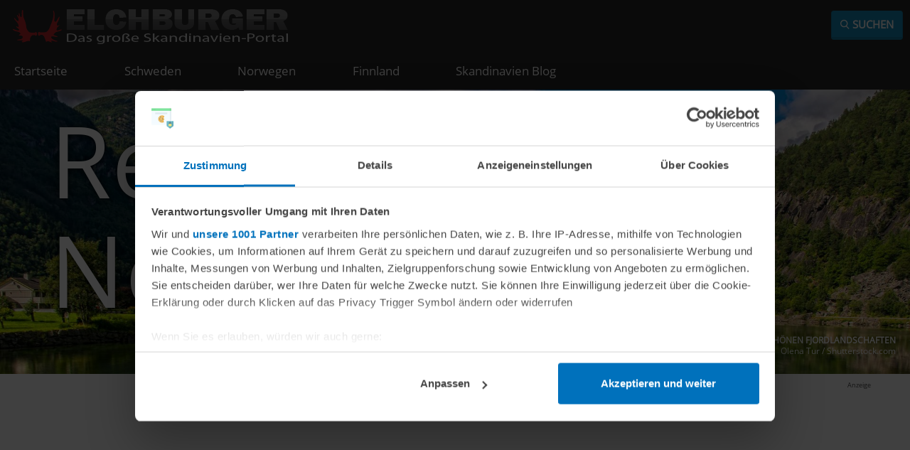

--- FILE ---
content_type: text/html; charset=UTF-8
request_url: https://www.elchburger.de/norwegen/regionen
body_size: 8805
content:
<!DOCTYPE html><html lang="de" dir="ltr" prefix="og: https://ogp.me/ns#" class="is-ultimenu is-ultimobile"><head><script>!function(t,e,c,n,r){n[r]=n[r]||function(){(n[r].q=n[r].q||[]).push(arguments)};var a,o=t.getElementsByTagName(e)[0];t.getElementById(c)||((a=t.createElement(e)).id=c,a.onload=function(){},a.async=!0,a.src="https://cdn.trackboxx.info/p/tracker.js",o.parentNode.insertBefore(a,o))}(document,"script","trackboxx-script",window,"trackboxx"),trackboxx("set","siteId","TB-36601329"),trackboxx("trackPageview");</script><script id="Cookiebot" src="https://consent.cookiebot.com/uc.js" data-cbid="2ed36e1b-899b-497e-977d-b097eebfee5f" data-framework="TCFv2.2" type="text/javascript" async></script><meta charset="utf-8" /><noscript><style>form.antibot * :not(.antibot-message) { display: none !important; }</style></noscript><meta name="description" content="In dieser Liste findest du eine Übersicht der norwegischen Regionen. Um mehr zu erfahren, klicke einfach auf das Bild oder den Namen der jeweiligen Region." /><link rel="canonical" href="https://www.elchburger.de/norwegen/regionen" /><link rel="image_src" href="https://www.elchburger.de/sites/default/files/field/image/regionen/norwegen-regionen.jpg" /><meta property="og:site_name" content="elchburger.de" /><meta property="og:image" content="https://www.elchburger.de/sites/default/files/field/image/regionen/norwegen-regionen.jpg" /><meta name="MobileOptimized" content="width" /><meta name="HandheldFriendly" content="true" /><meta name="viewport" content="width=device-width, initial-scale=1.0" /><link rel="icon" href="/themes/md/favicon.ico" type="image/vnd.microsoft.icon" /><title>Die norwegischen Regionen im Überblick</title><link rel="stylesheet" media="all" href="/sites/default/files/css/css_b_YkJM3IRcZnrQoUiXM-jpRY5xdRvke-6oO-vam0Fto.css?delta=0&amp;language=de&amp;theme=md&amp;include=eJxFjlEOwyAMQy9E4UwBQmELBCVQ2tuvmjb1x5afbMmeeegQ6C4JVFwsbxNY0EWZHcjCC05To9uJPdCm46LSdtNBYL9XWf_Fh9jZ-vRUNGM0mkFKSu7nW-DaCQcavXRgdR4UzaRRKrbpAggOCyK8Hojn_U-fzCkFaAeo7VNz5NXMUXCp-6qtHCfhB8keVLU" /><link rel="stylesheet" media="all" href="https://cdn.jsdelivr.net/npm/entreprise7pro-bootstrap@3.4.8/dist/css/bootstrap.min.css" integrity="sha256-zL9fLm9PT7/fK/vb1O9aIIAdm/+bGtxmUm/M1NPTU7Y=" crossorigin="anonymous" /><link rel="stylesheet" media="all" href="https://cdn.jsdelivr.net/npm/@unicorn-fail/drupal-bootstrap-styles@0.0.2/dist/3.1.1/7.x-3.x/drupal-bootstrap.min.css" integrity="sha512-nrwoY8z0/iCnnY9J1g189dfuRMCdI5JBwgvzKvwXC4dZ+145UNBUs+VdeG/TUuYRqlQbMlL4l8U3yT7pVss9Rg==" crossorigin="anonymous" /><link rel="stylesheet" media="all" href="https://cdn.jsdelivr.net/npm/@unicorn-fail/drupal-bootstrap-styles@0.0.2/dist/3.1.1/8.x-3.x/drupal-bootstrap.min.css" integrity="sha512-jM5OBHt8tKkl65deNLp2dhFMAwoqHBIbzSW0WiRRwJfHzGoxAFuCowGd9hYi1vU8ce5xpa5IGmZBJujm/7rVtw==" crossorigin="anonymous" /><link rel="stylesheet" media="all" href="https://cdn.jsdelivr.net/npm/@unicorn-fail/drupal-bootstrap-styles@0.0.2/dist/3.2.0/7.x-3.x/drupal-bootstrap.min.css" integrity="sha512-U2uRfTiJxR2skZ8hIFUv5y6dOBd9s8xW+YtYScDkVzHEen0kU0G9mH8F2W27r6kWdHc0EKYGY3JTT3C4pEN+/g==" crossorigin="anonymous" /><link rel="stylesheet" media="all" href="https://cdn.jsdelivr.net/npm/@unicorn-fail/drupal-bootstrap-styles@0.0.2/dist/3.2.0/8.x-3.x/drupal-bootstrap.min.css" integrity="sha512-JXQ3Lp7Oc2/VyHbK4DKvRSwk2MVBTb6tV5Zv/3d7UIJKlNEGT1yws9vwOVUkpsTY0o8zcbCLPpCBG2NrZMBJyQ==" crossorigin="anonymous" /><link rel="stylesheet" media="all" href="https://cdn.jsdelivr.net/npm/@unicorn-fail/drupal-bootstrap-styles@0.0.2/dist/3.3.1/7.x-3.x/drupal-bootstrap.min.css" integrity="sha512-ZbcpXUXjMO/AFuX8V7yWatyCWP4A4HMfXirwInFWwcxibyAu7jHhwgEA1jO4Xt/UACKU29cG5MxhF/i8SpfiWA==" crossorigin="anonymous" /><link rel="stylesheet" media="all" href="https://cdn.jsdelivr.net/npm/@unicorn-fail/drupal-bootstrap-styles@0.0.2/dist/3.3.1/8.x-3.x/drupal-bootstrap.min.css" integrity="sha512-kTMXGtKrWAdF2+qSCfCTa16wLEVDAAopNlklx4qPXPMamBQOFGHXz0HDwz1bGhstsi17f2SYVNaYVRHWYeg3RQ==" crossorigin="anonymous" /><link rel="stylesheet" media="all" href="https://cdn.jsdelivr.net/npm/@unicorn-fail/drupal-bootstrap-styles@0.0.2/dist/3.4.0/8.x-3.x/drupal-bootstrap.min.css" integrity="sha512-tGFFYdzcicBwsd5EPO92iUIytu9UkQR3tLMbORL9sfi/WswiHkA1O3ri9yHW+5dXk18Rd+pluMeDBrPKSwNCvw==" crossorigin="anonymous" /><link rel="stylesheet" media="all" href="/sites/default/files/css/css_uPHDkJ_B6wrl6yD6dHdW2KxULcYjKVYeImtgv2176cU.css?delta=9&amp;language=de&amp;theme=md&amp;include=eJxFjlEOwyAMQy9E4UwBQmELBCVQ2tuvmjb1x5afbMmeeegQ6C4JVFwsbxNY0EWZHcjCC05To9uJPdCm46LSdtNBYL9XWf_Fh9jZ-vRUNGM0mkFKSu7nW-DaCQcavXRgdR4UzaRRKrbpAggOCyK8Hojn_U-fzCkFaAeo7VNz5NXMUXCp-6qtHCfhB8keVLU" /><script type="application/json" data-drupal-selector="drupal-settings-json">{"path":{"baseUrl":"\/","pathPrefix":"","currentPath":"taxonomy\/term\/386","currentPathIsAdmin":false,"isFront":false,"currentLanguage":"de"},"pluralDelimiter":"\u0003","suppressDeprecationErrors":true,"gtag":{"tagId":"","consentMode":false,"otherIds":[],"events":[],"additionalConfigInfo":[]},"ajaxPageState":{"libraries":"[base64]","theme":"md","theme_token":null},"ajaxTrustedUrl":[],"gtm":{"tagId":null,"settings":{"data_layer":"dataLayer","include_environment":false},"tagIds":["GTM-W6KFTV"]},"bootstrap":{"forms_has_error_value_toggle":1,"modal_animation":1,"modal_backdrop":"true","modal_focus_input":1,"modal_keyboard":1,"modal_select_text":1,"modal_show":1,"modal_size":"","popover_enabled":1,"popover_animation":1,"popover_auto_close":1,"popover_container":"body","popover_content":"","popover_delay":"0","popover_html":0,"popover_placement":"right","popover_selector":"","popover_title":"","popover_trigger":"click","tooltip_enabled":1,"tooltip_animation":1,"tooltip_container":"body","tooltip_delay":"0","tooltip_html":0,"tooltip_placement":"auto left","tooltip_selector":"","tooltip_trigger":"hover"},"ultimenu":{"canvasOff":".navbar-header","canvasOn":".main-container, .topbar, .footer"},"quicklink":{"admin_link_container_patterns":["#block-local-tasks-block a",".block-local-tasks-block a","#drupal-off-canvas a","#toolbar-administration a"],"ignore_admin_paths":true,"ignore_ajax_links":true,"ignore_file_ext":true,"total_request_limit":0,"concurrency_throttle_limit":0,"idle_wait_timeout":2000,"viewport_delay":0,"debug":false,"url_patterns_to_ignore":["user\/logout","#","\/admin","\/edit"]},"user":{"uid":0,"permissionsHash":"4a08bbb2e9cd016a50c67e0bae4b9b8647e4c7f939c75c38c8acaa0c1e635fb8"}}</script><script src="/sites/default/files/js/js_C3Gn1KH3q1RHhtmD53WdTXPDg0TTWwr-7rlxhbJi3-I.js?scope=header&amp;delta=0&amp;language=de&amp;theme=md&amp;include=eJxtjtEOwjAIRX-ok09quoZWHBvY0ql_73RuUbMXOBySm9uLWLUSFPqNvBb0NJG5XYGKyozly5gIG6nLIpnRW8iQl_F_n8Il3H_l6K6N4sA0DbDTkVtLHD1U-JGI2dVzKJQSfHYXZVRGQ9eWciNODTZwM-GtLpHplYq-xiLM8LbdZrvVPgHP424X"></script><script src="/modules/google_tag/js/gtag.js?t83hpl"></script><script src="/modules/google_tag/js/gtm.js?t83hpl"></script><script type="text/plain" data-cookieconsent="marketing" data-ad-client="ca-pub-9003628988974647" async src="https://pagead2.googlesyndication.com/pagead/js/adsbygoogle.js"></script></head><body class="path-taxonomy navbar-is-fixed-top term-id-386 vocab-region"> <a href="#main-content" class="visually-hidden focusable skip-link"> Direkt zum Inhalt </a><div class="container-full"> <noscript><iframe src="https://www.googletagmanager.com/ns.html?id=GTM-W6KFTV"
height="0" width="0" style="display:none;visibility:hidden"></iframe></noscript><div class="dialog-off-canvas-main-canvas" data-off-canvas-main-canvas> <header class="navbar navbar-default navbar-fixed-top" id="navbar" role="banner"><div class="branding"><div class="region region-branding"> <a class="logo navbar-btn pull-left" href="/" title="Startseite" rel="home"> <img src="/themes/md/logo.png" alt="Startseite" /> </a></div></div><div class="navbar-header"><div class="region region-navigation"><div id="block-sucheicon"> <a href="/suche" class="btn btn-primary"><span class="icon icon-search"></span> Suchen</a></div><div id="block-ultimenumainnavigation"><ul id="ultimenu-main" data-ultimenu="main" class="ultimenu ultimenu--offcanvas is-ultihover is-ulticaret--arrow ultimenu--main ultimenu--htb ultimenu--horizontal"><li class="ultimenu__item uitem uitem--startseite"><a href="/" data-drupal-link-system-path="&lt;front&gt;" class="ultimenu__link">Startseite</a></li><li class="ultimenu__item uitem uitem--schweden has-ultimenu"><a href="/schweden" title="Schweden" data-drupal-link-system-path="taxonomy/term/108" class="ultimenu__link">Schweden<span class="ultimenu__caret caret" aria-hidden="true"><i></i></span></a><section class="ultimenu__flyout is-htb"><div class="ultimenu__region region region--count-3 region-ultimenu-main-schweden"> <nav role="navigation" aria-labelledby="block-menuschweden1-menu" id="block-menuschweden1"> <strong id="block-menuschweden1-menu">Schweden im Überblick</strong><ul class="menu menu--menu-menu-schweden nav"><li class="first"> <a href="/schweden/urlaub-und-reisen" title="Schweden Urlaub" data-drupal-link-system-path="taxonomy/term/157">Schweden Urlaub</a></li><li> <a href="/schweden/land-und-leute" title="Schweden Land &amp; Leute" data-drupal-link-system-path="taxonomy/term/156">Schweden Land &amp; Leute</a></li><li> <a href="/schweden/kultur" title="Kultur in Schweden" data-drupal-link-system-path="taxonomy/term/148">Kultur in Schweden</a></li><li> <a href="/schweden/leben-arbeiten" title="Leben &amp; Arbeiten in Schweden" data-drupal-link-system-path="taxonomy/term/531">Leben &amp; Arbeiten in Schweden</a></li><li> <a href="/schweden/staedte" title="Städte in Schweden" data-drupal-link-system-path="taxonomy/term/135">Städte in Schweden</a></li><li> <a href="/schweden/regionen" title="Regionen in Schweden" data-drupal-link-system-path="taxonomy/term/385">Regionen in Schweden</a></li><li class="last"> <a href="/schweden/provinzen" title="Provinzen in Schweden" data-drupal-link-system-path="taxonomy/term/111">Provinzen in Schweden</a></li></ul> </nav><nav role="navigation" aria-labelledby="block-menuschweden2-menu" id="block-menuschweden2"> <strong id="block-menuschweden2-menu">Schweden Reiseführer</strong><ul class="menu menu--menu-menu-schweden-2 nav"><li class="first"> <a href="/schweden/urlaub-und-reisen/sehenswuerdigkeiten" title="Sehenswürdigkeiten in Schweden" data-drupal-link-system-path="taxonomy/term/353">Schweden Sehenswürdigkeiten</a></li><li> <a href="/schweden/events" title="Events &amp; Veranstaltungen in Schweden" data-drupal-link-system-path="taxonomy/term/626">Schweden Events 2026</a></li><li> <a href="/schweden/urlaub-reisen/unterkuenfte/ferienhaus" title="Ferienhäuser in Schweden" data-drupal-link-system-path="node/135">Schweden Ferienhaus</a></li><li class="last"> <a href="/schweden/urlaub-reisen/reiseinformationen/faehren-schweden" title="Fähren nach Schweden" data-drupal-link-system-path="node/2217">Schweden Fähren</a></li></ul> </nav><nav role="navigation" aria-labelledby="block-menuschweden3-menu" id="block-menuschweden3"> <strong id="block-menuschweden3-menu">Schweden Themen</strong><ul class="menu menu--menu-menu-schweden-3 nav"><li class="first"> <a href="/schweden-weihnachten" title="Weihnachten in Schweden" data-drupal-link-system-path="taxonomy/term/323">Weihnachten in Schweden</a></li><li> <a href="/schweden/kultur/sprache" title="Schwedisch lernen" data-drupal-link-system-path="taxonomy/term/154">Schwedisch lernen</a></li><li class="last"> <a href="/schweden/blog" title="Schweden Blog" data-drupal-link-system-path="taxonomy/term/521">Schweden Blog</a></li></ul> </nav></div> </section></li><li class="ultimenu__item uitem uitem--norwegen has-ultimenu"><a href="/norwegen" title="Norwegen bei elchburger.de" data-drupal-link-system-path="taxonomy/term/109" class="ultimenu__link">Norwegen<span class="ultimenu__caret caret" aria-hidden="true"><i></i></span></a><section class="ultimenu__flyout is-htb"><div class="ultimenu__region region region--count-3 region-ultimenu-main-norwegen"> <nav role="navigation" aria-labelledby="block-menu-nor-1-menu" id="block-menu-nor-1"> <strong id="block-menu-nor-1-menu">Norwegen im Überblick</strong><ul class="menu menu--menu-menu-norwegen nav"><li class="first"> <a href="/norwegen/urlaub-und-reisen" title="Norwegen Urlaub" data-drupal-link-system-path="taxonomy/term/256">Norwegen Urlaub</a></li><li> <a href="/norwegen/land-und-leute" title="Norwegen Land &amp; Leute" data-drupal-link-system-path="taxonomy/term/255">Norwegen Land &amp; Leute</a></li><li> <a href="/norwegen/kultur" title="Kultur in Norwegen" data-drupal-link-system-path="taxonomy/term/254">Kultur in Norwegen</a></li><li> <a href="/norwegen/leben-arbeiten" title="Leben &amp; Arbeiten in Norwegen" data-drupal-link-system-path="taxonomy/term/533">Leben &amp; Arbeiten in Norwegen</a></li><li> <a href="/norwegen/staedte" title="Städte in Norwegen" data-drupal-link-system-path="taxonomy/term/212">Städte in Norwegen</a></li><li class="active active-trail"> <a href="/norwegen/regionen" title="Regionen in Norwegen" class="active-trail is-active" data-drupal-link-system-path="taxonomy/term/386" aria-current="page">Regionen in Norwegen</a></li><li class="last"> <a href="/norwegen/provinzen" title="Provinzen in Norwegen" data-drupal-link-system-path="taxonomy/term/202">Provinzen in Norwegen</a></li></ul> </nav><nav role="navigation" aria-labelledby="block-menunorwegen2-menu" id="block-menunorwegen2"> <strong id="block-menunorwegen2-menu">Norwegen Reiseführer</strong><ul class="menu menu--menu-menu-norwegen-2 nav"><li class="first"> <a href="/norwegen/urlaub-und-reisen/sehenswuerdigkeiten" title="Sehenswürdigkeiten in Norwegen" data-drupal-link-system-path="taxonomy/term/352">Norwegen Sehenswürdigkeiten</a></li><li> <a href="/norwegen/events" title="Events &amp; Veranstaltungen in Norwegen" data-drupal-link-system-path="taxonomy/term/625">Norwegen Events 2026</a></li><li class="last"> <a href="/norwegen/urlaub-reisen/unterkuenfte/ferienhaus" title="Ferienhäuser in Norwegen" data-drupal-link-system-path="node/146">Norwegen Ferienhaus</a></li></ul> </nav><nav role="navigation" aria-labelledby="block-menunorwegen3-menu" id="block-menunorwegen3"> <strong id="block-menunorwegen3-menu">Norwegen Themen</strong><ul class="menu menu--menu-norwegen-3 nav"><li class="first"> <a href="/norwegen-weihnachten" title="Weihnachten in Norwegen" data-drupal-link-system-path="taxonomy/term/324">Weihnachten in Norwegen</a></li><li> <a href="/norwegen/kultur/sprache" title="Norwegisch lernen" data-drupal-link-system-path="taxonomy/term/266">Norwegisch lernen</a></li><li class="last"> <a href="/norwegen/blog" title="Norwegen Blog" data-drupal-link-system-path="taxonomy/term/519">Norwegen Blog</a></li></ul> </nav></div> </section></li><li class="ultimenu__item uitem uitem--finnland has-ultimenu"><a href="/finnland" title="Finnland bei elchburger.de" data-drupal-link-system-path="taxonomy/term/110" class="ultimenu__link">Finnland<span class="ultimenu__caret caret" aria-hidden="true"><i></i></span></a><section class="ultimenu__flyout is-htb"><div class="ultimenu__region region region--count-3 region-ultimenu-main-finnland"> <nav role="navigation" aria-labelledby="block-menufinnland1-menu" id="block-menufinnland1"> <strong id="block-menufinnland1-menu">Finnland im Überblick</strong><ul class="menu menu--menu-menu-finnland nav"><li class="first"> <a href="/finnland/urlaub-und-reisen" title="Finnland Urlaub" data-drupal-link-system-path="taxonomy/term/293">Finnland Urlaub</a></li><li> <a href="/finnland/land-und-leute" title="Finnland Land &amp; Leute" data-drupal-link-system-path="taxonomy/term/292">Finnland Land &amp; Leute</a></li><li> <a href="/finnland/kultur" title="Kultur in Finnland" data-drupal-link-system-path="taxonomy/term/291">Kultur in Finnland</a></li><li> <a href="/finnland/leben-arbeiten" title="Leben &amp; Arbeiten in Finnland" data-drupal-link-system-path="taxonomy/term/534">Leben &amp; Arbeiten in Finnland</a></li><li> <a href="/finnland/staedte" title="Städte in Finnland" data-drupal-link-system-path="taxonomy/term/214">Städte in Finnland</a></li><li class="last"> <a href="/finnland/regionen" title="Regionen in Finnland" data-drupal-link-system-path="taxonomy/term/387">Regionen in Finnland</a></li></ul> </nav><nav role="navigation" aria-labelledby="block-menufinnland2-menu" id="block-menufinnland2"> <strong id="block-menufinnland2-menu">Finnland Reiseführer</strong><ul class="menu menu--menu-menu-finnland-2 nav"><li class="first"> <a href="/finnland/urlaub-und-reisen/sehenswuerdigkeiten" title="Sehenswürdigkeiten in Finnland" data-drupal-link-system-path="taxonomy/term/351">Finnland Sehenswürdigkeiten</a></li><li> <a href="/finnland/events" title="Events &amp; Veranstaltungen in Finnland" data-drupal-link-system-path="taxonomy/term/624">Finnland Events 2026</a></li><li> <a href="/finnland/urlaub-reisen/unterkuenfte/ferienhaus" title="Ferienhäuser in Finnland" data-drupal-link-system-path="node/194">Finnland Ferienhaus</a></li><li class="last"> <a href="/finnland/urlaub-und-reisen/reiseinformationen/faehren-nach-finnland" title="Fähren nach Finnland" data-drupal-link-system-path="node/1237">Finnland Fähren</a></li></ul> </nav><nav role="navigation" aria-labelledby="block-menufinnland3-menu" id="block-menufinnland3"> <strong id="block-menufinnland3-menu">Finnland Themen</strong><ul class="menu menu--menu-finnland-3 nav"><li class="first"> <a href="/finnland-weihnachten" title="Weihnachten in Finnland" data-drupal-link-system-path="taxonomy/term/325">Weihnachten in Finnland</a></li><li> <a href="/finnland/kultur/sprache" title="Finnisch lernen" data-drupal-link-system-path="taxonomy/term/301">Finnisch lernen</a></li><li class="last"> <a href="/finnland/blog" title="Finnland Blog" data-drupal-link-system-path="taxonomy/term/522">Finnland Blog</a></li></ul> </nav></div> </section></li><li class="ultimenu__item uitem uitem--skandinavien-blog"><a href="/blog" title="Skandinavien Blog" data-drupal-link-system-path="taxonomy/term/520" class="ultimenu__link">Skandinavien Blog</a></li></ul><button data-ultimenu-button="#ultimenu-main" class="button button--ultimenu button--ultiburger" aria-label="Menu Main navigation"><span class="bars">Menu Main navigation</span></button></div></div></div> </header><div class="topbar" role="heading"><div class="region region-header"><div class="views-element-container" id="block-terms-image"><div class="form-group"><div class="view view-terms view-id-terms view-display-id-block_1 js-view-dom-id-17d9bb748c2a474404682a50acc844c67f59b4e305fddee773d880dee3e32aa0"><div class="view-content"><div><div class="container"><h1>Regionen in Norwegen</h1></div> <picture> <source srcset="/sites/default/files/styles/header/public/field/image/regionen/norwegen-regionen.jpg?itok=02yV5N4_ 1x" media="all and (min-width: 1200px)" type="image/jpeg" width="1920" height="600"/> <source srcset="/sites/default/files/styles/header_md/public/field/image/regionen/norwegen-regionen.jpg?itok=PySnMHGL 1x" media="all and (min-width: 992px)" type="image/jpeg" width="1200" height="380"/> <source srcset="/sites/default/files/styles/header_sm/public/field/image/regionen/norwegen-regionen.jpg?itok=m-Zrei0H 1x" media="all and (min-width: 768px)" type="image/jpeg" width="992" height="380"/> <source srcset="/sites/default/files/styles/header_xs/public/field/image/regionen/norwegen-regionen.jpg?itok=NHPkvZGr 1x" media="all and (max-width: 767px)" type="image/jpeg" width="767" height="400"/> <img loading="eager" width="1920" height="600" src="/sites/default/files/styles/header/public/field/image/regionen/norwegen-regionen.jpg?itok=02yV5N4_" alt="Norwegen Regionen" title="Regionen in Norwegen" class="img-responsive" /> </picture><div class="img_info"><div class="img_desc">Norwegen ist berühmt für seine wunderschönen Fjordlandschaften</div><div class="img_source">Olena Tur / Shutterstock.com</div></div></div></div></div></div></div><div id="block-mairdumonttop" class="container ad_lb"><div class="adinfo">Anzeige</div><script type="text/plain" data-cookieconsent="marketing" async src="https://pagead2.googlesyndication.com/pagead/js/adsbygoogle.js"></script><ins class="adsbygoogle" style="display:block" data-ad-client="ca-pub-9003628988974647" data-ad-slot="8067410840" data-ad-format="auto" data-full-width-responsive="true"></ins><script type="text/plain" data-cookieconsent="marketing">
(adsbygoogle = window.adsbygoogle || []).push({});
</script></div></div></div><div role="main" class="main-container container js-quickedit-main-content"><div class="row mt"> <section class="col-sm-12"><div class="highlighted"><div class="region region-highlighted"><div data-drupal-messages-fallback class="hidden"></div></div></div> <a id="main-content"></a><div class="region region-content"><div class="row"><div id="terms_intro" class="col-sm-12"><h2 > Die norwegischen Regionen im Überblick</h2><div class="intro"> In dieser Liste findest du eine Übersicht der norwegischen Regionen. Um mehr zu erfahren, klicke einfach auf das Bild oder den Namen der jeweiligen Region.</div><div class="shariff" data-services="[&quot;twitter&quot;,&quot;facebook&quot;,&quot;pinterest&quot;,&quot;whatsapp&quot;]" data-theme="colored" data-css="complete" data-orientation="horizontal" data-twitter-via="elchburger" data-mail-url="mailto:" data-button-style="icon" data-lang="de"></div></div><div id="content-right" class="col-sm-12 col-md-8"><div class="ad_in mb"><script type="text/plain" data-cookieconsent="marketing" async src="https://pagead2.googlesyndication.com/pagead/js/adsbygoogle.js?client=ca-pub-9003628988974647"
crossorigin="anonymous"></script><ins class="adsbygoogle" style="display:block; text-align:center;" data-ad-layout="in-article" data-ad-format="fluid" data-ad-client="ca-pub-9003628988974647" data-ad-slot="6364114447"></ins><script type="text/plain" data-cookieconsent="marketing">
(adsbygoogle = window.adsbygoogle || []).push({});
</script></div><div class="views-element-container form-group"><div class="list-xl view view-rz view-id-rz view-display-id-embed_1 js-view-dom-id-0ea9ad95b8452b73abfc3ed0168a6d057c16bb2508b9f3188c973ebcf9488951"><div class="view-content"><div data-drupal-views-infinite-scroll-content-wrapper class="views-infinite-scroll-content-wrapper clearfix form-group"><div class="card"> <a href="/norwegen/regionen/nordnorwegen" hreflang="de"><img loading="lazy" src="/sites/default/files/styles/node/public/field/image/regionen/nordnorwegen.jpg?itok=lmANK-8k" width="800" height="600" alt="Nordnorwegen" title="Nordnorwegen – Land der Mitternachtssonne und des Nordlichts" class="img-responsive" /></a><h3><a href="/norwegen/regionen/nordnorwegen" hreflang="de">Nordnorwegen</a></h3><p class="rz-p">Nördlich des Landstriches Helgeland mit seinen einzigartigen Gebirgsformationen, aus denen der Berg Torghattan mit seinem riesigen, durchwanderbaren Loch herausragt und des in der Nähe verlaufenden nördlichen Polarkreises bis hin zum Nordkap und der als Heimat des Volksstammes der Samen bekannten Provinz Finnmark erstreckt sich der Landesteil Nord-Norge (Nordnorwegen).</p></div><div class="card"> <a href="/norwegen/regionen/suednorwegen" hreflang="de"><img loading="lazy" src="/sites/default/files/styles/node/public/field/image/regionen/suednorwegen.jpg?itok=eYvRjIJV" width="800" height="600" alt="Südnorwegen" title="Südnorwegen – weiße Städte und wunderschöne Schären" class="img-responsive" /></a><h3><a href="/norwegen/regionen/suednorwegen" hreflang="de">Südnorwegen</a></h3><p class="rz-p">In Südnorwegen (Sørlandet) liegen die beiden Provinzen Aust-Agder und Vest-Agder. Sørlandet ist mit 16.500 Quadratkilometern die kleinste Region in Norwegen. Durch die südliche Lage strömen im Sommer viele Touristen in die kleinen Küstenstädtchen am Skagerrak, um hier ihren Urlaub zu verbringen.</p></div><div class="card"> <a href="/norwegen/regionen/westnorwegen" hreflang="de"><img loading="lazy" src="/sites/default/files/styles/node/public/field/image/regionen/westnorwegen.jpg?itok=NfRmqIEC" width="800" height="600" alt="Westnorwegen" title="Westnorwegen – Megalithkultur und Wikinger" class="img-responsive" /></a><h3><a href="/norwegen/regionen/westnorwegen" hreflang="de">Westnorwegen</a></h3><p class="rz-p">Den westlichen Teil im Süden Norwegens bildet Westnorwegen. In der Landessprache wird die Region am Atlantik Vestlandet bezeichnet. Die beiden Städte Bergen und Stavanger liegen in Westnorwegen, sie sind mit einem Flugzeug direkt erreichbar. Ebenfalls kann Norwegen mit der Fähre von Dänemark aus erreicht werden.</p></div><div class="card"> <a href="/norwegen/regionen/mittelnorwegen" hreflang="de"><img loading="lazy" src="/sites/default/files/styles/node/public/field/image/regionen/mittelnorwegen.jpg?itok=zxlncBwa" width="800" height="600" alt="Mittelnorwegen" title="Mittelnorwegen – Handelszentrum, Wallfahrtsort und Bischofssitz" class="img-responsive" /></a><h3><a href="/norwegen/regionen/mittelnorwegen" hreflang="de">Mittelnorwegen</a></h3><p class="rz-p">Im Zentrum Norwegens liegt Mittelnorwegen. Begrenzt wird es im Norden von Nordwegen, im Osten von Schweden, im Süden liegen Ost- sowie Westnorwegen und im Westen der Atlantische Ozean. Die beiden Provinzen Süd- sowie Nord-Trøndelag zählen zu Mittelnorwegen, deshalb heißt die Region auch Trøndelag.</p></div><div class="card"> <a href="/norwegen/regionen/ostnorwegen" hreflang="de"><img loading="lazy" src="/sites/default/files/styles/node/public/field/image/regionen/ostnorwegen.jpg?itok=6zFP2S84" width="800" height="600" alt="Ostnorwegen" title="Ostnorwegen – viel Natur und Norwegens Hauptstadt" class="img-responsive" /></a><h3><a href="/norwegen/regionen/ostnorwegen" hreflang="de">Ostnorwegen</a></h3><p class="rz-p">Wer Skandinavien liebt, kommt an Norwegen nicht vorbei und an Ostnorwegen erst recht nicht. Als Østlandet (auch Austland) wird ein Gebiet im Osten Norwegens bezeichnet, das acht Provinzen umfasst und eines der fünf Landesteile Norwegens darstellt. Einzige Grenze ist die zu Finnland. Außerdem befindet sich die Hauptstadt Oslo in Østlandet.</p></div><div class="card"> <a href="/norwegen/regionen/spitzbergen" hreflang="de"><img loading="lazy" src="/sites/default/files/styles/node/public/field/image/regionen/spitzbergen.jpg?itok=qs6SEPEN" width="800" height="600" alt="Spitzbergen" title="Spitzbergen – die kälteste Küste Norwegens" class="img-responsive" /></a><h3><a href="/norwegen/regionen/spitzbergen" hreflang="de">Spitzbergen</a></h3><p class="rz-p">Svalbard, kalte Küste, wie die Inselgruppe im Nordatlantik auf norwegisch heißt, ist nur 1.300 Kilometer vom Nordpol entfernt. Spitzbergen ist die größte Insel des Svalbard-Archipels, dermit einer Gesamtfläche von etwa 62.700 Quadratkilometern doppelt so groß wie Belgien ist. Im deutschen Sprachgebrauch hat es sich eingebürgert, ganz Svalbard als Spitzbergen zu bezeichnen.</p></div></div></div></div></div></div><div id="content-left" class="col-sm-12 col-md-4"><div class="block ad_sb"><div class="adinfo">Anzeige</div><script  type="text/plain" data-cookieconsent="marketing" async src="https://pagead2.googlesyndication.com/pagead/js/adsbygoogle.js"></script><ins class="adsbygoogle" style="display:block" data-ad-client="ca-pub-9003628988974647" data-ad-slot="4934983643" data-ad-format="auto" data-full-width-responsive="true"></ins><script type="text/plain" data-cookieconsent="marketing">
(adsbygoogle = window.adsbygoogle || []).push({});
</script></div></div><div class="col-sm-12"></div></div></div> </section> <aside class="col-xl" role="complementary"><div class="region region-sidebar-second"><div id="block-mairdumontskyscraper"><script type="text/plain" data-cookieconsent="marketing" async src="https://pagead2.googlesyndication.com/pagead/js/adsbygoogle.js"></script><ins class="adsbygoogle" style="display:block" data-ad-client="ca-pub-9003628988974647" data-ad-slot="1379338110" data-ad-format="vertical" data-full-width-responsive="true"></ins><script type="text/plain" data-cookieconsent="marketing">
(adsbygoogle = window.adsbygoogle || []).push({});
</script></div></div> </aside></div></div> <section class="container" role="contentinfo"><div class="region region-bottom"><div id="block-adsenserelated"><p><strong>Das könnte dich auch interessieren:</strong></p><div class="cookieconsent-optin-marketing"><script type="text/plain" data-cookieconsent="marketing" async src="https://pagead2.googlesyndication.com/pagead/js/adsbygoogle.js"></script><ins class="adsbygoogle" style="display:block" data-ad-format="autorelaxed" data-ad-client="ca-pub-9003628988974647" data-ad-slot="1872064046"></ins><script type="text/plain" data-cookieconsent="marketing">
(adsbygoogle = window.adsbygoogle || []).push({});
</script></div><div class="cookieconsent-optout-marketing">Bitte <a href="javascript: Cookiebot.renew()"><strong>akzeptiere die Marketing Cookies</strong></a> um diesen Inhalt zu sehen</div></div></div> </section> <footer class="footer" role="contentinfo"><div class="container"><div class="region region-footer"><div id="block-uberuns" class="col-sm-6"><p><strong>Über diese Seite</strong></p><p>Herzlich Willkommen! Wir – Matthias und Denis – betreiben elchburger.de bereits seit 2008.</p><p>Von uns und weiteren Skandinavien-Experten bekommst du hier jede Menge Reisetipps und Infos zu Städten, Sehenswürdigkeiten, Events, Natur, Kultur uvm.</p><p>Viel Spaß beim Lesen!</p></div><div id="block-socialicons" class="col-sm-6"><ul><li><a href="https://www.facebook.com/elchburger/" target="_blank" rel="nofollow"><span class="icon-facebook2"></span></a></li><li><a href="https://www.twitter.com/elchburger/" target="_blank" rel="nofollow"><span class="icon-twitter"></span></a></li><li><a href="/rss.xml" target="_blank" rel="nofollow"><span class="icon-rss2"></span></a></li></ul></div><nav role="navigation" aria-labelledby="block-md-footer-menu" id="block-md-footer" class="col-sm-12"> <strong class="visually-hidden" id="block-md-footer-menu">Fußzeilenmenü</strong><ul class="menu menu--footer nav"><li class="first"> <a href="/kontakt" data-drupal-link-system-path="contact">Kontakt</a></li><li> <a href="/impressum" title="Impressum" data-drupal-link-system-path="node/22">Impressum</a></li><li> <a href="/datenschutz" title="Datenschutz" data-drupal-link-system-path="node/2026">Datenschutz</a></li><li class="last"> <a href="/linkliste" data-drupal-link-system-path="node/1794">Links</a></li></ul> </nav></div><div class="col-sm-12 small">&copy; 2025 – elchburger.de | Du liest gerade: Regionen in Norwegen</div></div> </footer></div></div><script src="https://polyfill-fastly.io/v3/polyfill.min.js?features=IntersectionObserver%2CIntersectionObserverEntry%2CURL%2CObject.assign%2CArray.from%2CArray.prototype.includes%2CString.prototype.includes%2CElement.prototype.matches%2CPromise%2CPromise.prototype.finally"></script><script src="/sites/default/files/js/js_JDskld00mCcOgKnicdYlV1NZC3LDjBMAK9ZZNaP7Dw8.js?scope=footer&amp;delta=1&amp;language=de&amp;theme=md&amp;include=eJxtjtEOwjAIRX-ok09quoZWHBvY0ql_73RuUbMXOBySm9uLWLUSFPqNvBb0NJG5XYGKyozly5gIG6nLIpnRW8iQl_F_n8Il3H_l6K6N4sA0DbDTkVtLHD1U-JGI2dVzKJQSfHYXZVRGQ9eWciNODTZwM-GtLpHplYq-xiLM8LbdZrvVPgHP424X"></script><script src="https://cdn.jsdelivr.net/npm/entreprise7pro-bootstrap@3.4.8/dist/js/bootstrap.min.js" integrity="sha256-3XV0ZwG+520tCQ6I0AOlrGAFpZioT/AyPuX0Zq2i8QY=" crossorigin="anonymous"></script><script src="/sites/default/files/js/js_p420Aj4EJwwEEzeXz6ACII58KXbFhL1H7sxrpHYz4xI.js?scope=footer&amp;delta=3&amp;language=de&amp;theme=md&amp;include=eJxtjtEOwjAIRX-ok09quoZWHBvY0ql_73RuUbMXOBySm9uLWLUSFPqNvBb0NJG5XYGKyozly5gIG6nLIpnRW8iQl_F_n8Il3H_l6K6N4sA0DbDTkVtLHD1U-JGI2dVzKJQSfHYXZVRGQ9eWciNODTZwM-GtLpHplYq-xiLM8LbdZrvVPgHP424X"></script><script type="text/plain" data-cookieconsent="marketing" src="https://www.dwin2.com/pub.398467.min.js"></script></body>